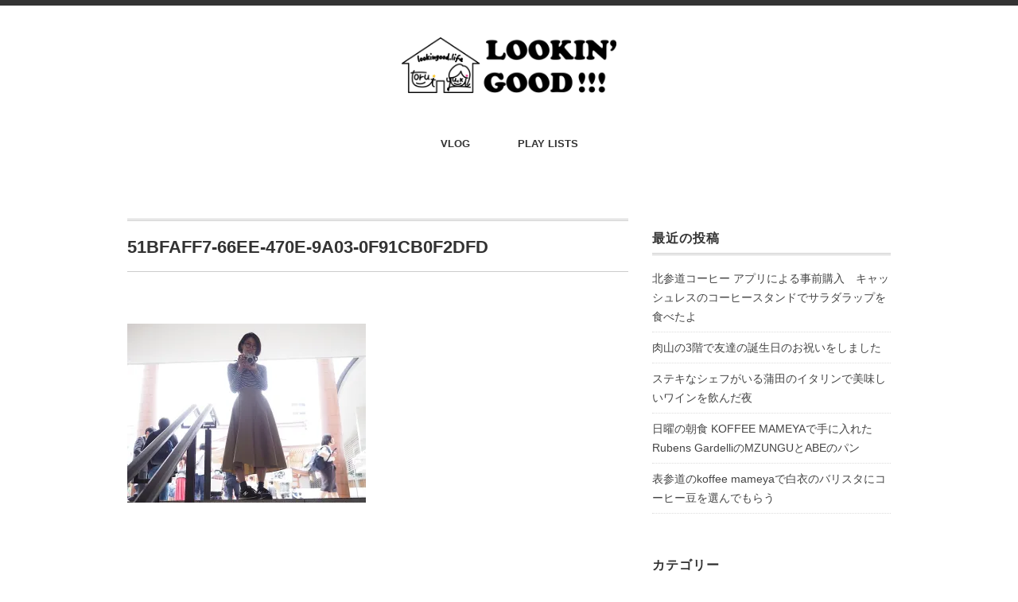

--- FILE ---
content_type: text/html; charset=UTF-8
request_url: https://lookingood.life/51bfaff7-66ee-470e-9a03-0f91cb0f2dfd/
body_size: 10954
content:
<!DOCTYPE html>
<html lang="ja">
<head>
<meta charset="UTF-8" />
<meta name="viewport" content="width=device-width, initial-scale=1.0">
<link rel="stylesheet" href="https://lookingood.life/wp-content/themes/minimaga/responsive.css" type="text/css" media="screen, print" />
<link rel="stylesheet" href="https://lookingood.life/wp-content/themes/minimaga/style.css" type="text/css" media="screen, print" />
<title>51BFAFF7-66EE-470E-9A03-0F91CB0F2DFD &#8211; lookingood.life / ルッキングッドライフ</title>
<meta name='robots' content='max-image-preview:large' />
<!-- Jetpack Site Verification Tags -->
<meta name="google-site-verification" content="EgrmLoF8fxQKfdhI71jiZaVXfj6KuzoDAGuuDm7eYbA" />
<link rel='dns-prefetch' href='//ajax.googleapis.com' />
<link rel='dns-prefetch' href='//secure.gravatar.com' />
<link rel='dns-prefetch' href='//s.w.org' />
<link rel='dns-prefetch' href='//v0.wordpress.com' />
<link rel='dns-prefetch' href='//i0.wp.com' />
<link rel='dns-prefetch' href='//i1.wp.com' />
<link rel='dns-prefetch' href='//i2.wp.com' />
<link rel='dns-prefetch' href='//c0.wp.com' />
<link rel="alternate" type="application/rss+xml" title="lookingood.life / ルッキングッドライフ &raquo; フィード" href="https://lookingood.life/feed/" />
<link rel="alternate" type="application/rss+xml" title="lookingood.life / ルッキングッドライフ &raquo; コメントフィード" href="https://lookingood.life/comments/feed/" />
<link rel='stylesheet' id='wp-block-library-css'  href='https://c0.wp.com/c/5.8.12/wp-includes/css/dist/block-library/style.min.css' type='text/css' media='all' />
<style id='wp-block-library-inline-css' type='text/css'>
.has-text-align-justify{text-align:justify;}
</style>
<link rel='stylesheet' id='mediaelement-css'  href='https://c0.wp.com/c/5.8.12/wp-includes/js/mediaelement/mediaelementplayer-legacy.min.css' type='text/css' media='all' />
<link rel='stylesheet' id='wp-mediaelement-css'  href='https://c0.wp.com/c/5.8.12/wp-includes/js/mediaelement/wp-mediaelement.min.css' type='text/css' media='all' />
<link rel='stylesheet' id='jetpack_css-css'  href='https://c0.wp.com/p/jetpack/10.3.2/css/jetpack.css' type='text/css' media='all' />
<script type='text/javascript' src='//ajax.googleapis.com/ajax/libs/jquery/1.7.1/jquery.min.js?ver=1.7.1' id='jquery-js'></script>
<link rel="https://api.w.org/" href="https://lookingood.life/wp-json/" /><link rel="alternate" type="application/json" href="https://lookingood.life/wp-json/wp/v2/media/1687" /><link rel="alternate" type="application/json+oembed" href="https://lookingood.life/wp-json/oembed/1.0/embed?url=https%3A%2F%2Flookingood.life%2F51bfaff7-66ee-470e-9a03-0f91cb0f2dfd%2F" />
<link rel="alternate" type="text/xml+oembed" href="https://lookingood.life/wp-json/oembed/1.0/embed?url=https%3A%2F%2Flookingood.life%2F51bfaff7-66ee-470e-9a03-0f91cb0f2dfd%2F&#038;format=xml" />
<style type='text/css'>img#wpstats{display:none}</style>
					<style type="text/css">
				/* If html does not have either class, do not show lazy loaded images. */
				html:not( .jetpack-lazy-images-js-enabled ):not( .js ) .jetpack-lazy-image {
					display: none;
				}
			</style>
			<script>
				document.documentElement.classList.add(
					'jetpack-lazy-images-js-enabled'
				);
			</script>
		
<!-- Jetpack Open Graph Tags -->
<meta property="og:type" content="article" />
<meta property="og:title" content="51BFAFF7-66EE-470E-9A03-0F91CB0F2DFD" />
<meta property="og:url" content="https://lookingood.life/51bfaff7-66ee-470e-9a03-0f91cb0f2dfd/" />
<meta property="og:description" content="詳しくは投稿をご覧ください。" />
<meta property="article:published_time" content="2019-06-23T23:51:36+00:00" />
<meta property="article:modified_time" content="2019-06-23T23:51:36+00:00" />
<meta property="og:site_name" content="lookingood.life / ルッキングッドライフ" />
<meta property="og:image" content="https://lookingood.life/wp-content/uploads/2019/06/51BFAFF7-66EE-470E-9A03-0F91CB0F2DFD.jpeg" />
<meta property="og:locale" content="ja_JP" />
<meta name="twitter:text:title" content="51BFAFF7-66EE-470E-9A03-0F91CB0F2DFD" />
<meta name="twitter:image" content="https://i1.wp.com/lookingood.life/wp-content/uploads/2019/06/51BFAFF7-66EE-470E-9A03-0F91CB0F2DFD.jpeg?fit=960%2C720&#038;ssl=1&#038;w=640" />
<meta name="twitter:card" content="summary_large_image" />
<meta name="twitter:description" content="詳しくは投稿をご覧ください。" />

<!-- End Jetpack Open Graph Tags -->
<link rel="icon" href="https://i2.wp.com/lookingood.life/wp-content/uploads/2018/11/cropped-HPアイコンlookintoruK.png?fit=32%2C32&#038;ssl=1" sizes="32x32" />
<link rel="icon" href="https://i2.wp.com/lookingood.life/wp-content/uploads/2018/11/cropped-HPアイコンlookintoruK.png?fit=192%2C192&#038;ssl=1" sizes="192x192" />
<link rel="apple-touch-icon" href="https://i2.wp.com/lookingood.life/wp-content/uploads/2018/11/cropped-HPアイコンlookintoruK.png?fit=180%2C180&#038;ssl=1" />
<meta name="msapplication-TileImage" content="https://i2.wp.com/lookingood.life/wp-content/uploads/2018/11/cropped-HPアイコンlookintoruK.png?fit=270%2C270&#038;ssl=1" />
<style type="text/css" id="wp-custom-css">img {pointer-events: none;}
#good-link {
  display:inline-block;
}

.good-links {
  display:inline-block;
}

.ymap {
height: 0;
overflow: hidden;
padding-bottom: 160%;
position: relative;
}
.ymap iframe {
position: absolute;
left: 0;
top: 0;
height: 100%;
width: 100%;
}</style>	
	<!-- Global site tag (gtag.js) - Google Analytics -->
<script async src="https://www.googletagmanager.com/gtag/js?id=UA-47602544-2"></script>
<script>
  window.dataLayer = window.dataLayer || [];
  function gtag(){dataLayer.push(arguments);}
  gtag('js', new Date());

  gtag('config', 'UA-47602544-2');
</script>
<script async custom-element="amp-auto-ads"
        src="https://cdn.ampproject.org/v0/amp-auto-ads-0.1.js">
</script>
</head>

<body class="attachment attachment-template-default single single-attachment postid-1687 attachmentid-1687 attachment-jpeg">

<!-- スクロールダウンヘッダー -->
<header class="cb-header header1">
<!-- トップナビゲーション -->
<nav id="nav" class="main-navigation" role="navigation">
<div class="menu-topnav-container"><ul id="menu-topnav" class="nav-menu"><li id="menu-item-134" class="menu-item menu-item-type-taxonomy menu-item-object-category menu-item-has-children menu-item-134"><a href="https://lookingood.life/category/vlog/">VLOG</a>
<ul class="sub-menu">
	<li id="menu-item-37" class="menu-item menu-item-type-taxonomy menu-item-object-category menu-item-37"><a href="https://lookingood.life/category/vlog/yamacamp/">YAMA &#038; CAMP</a></li>
	<li id="menu-item-34" class="menu-item menu-item-type-taxonomy menu-item-object-category menu-item-34"><a href="https://lookingood.life/category/vlog/fooddrink/">FOOD &#038; DRINK</a></li>
	<li id="menu-item-36" class="menu-item menu-item-type-taxonomy menu-item-object-category menu-item-36"><a href="https://lookingood.life/category/vlog/tripouting/">TRIP &#038; OUTING</a></li>
	<li id="menu-item-33" class="menu-item menu-item-type-taxonomy menu-item-object-category menu-item-33"><a href="https://lookingood.life/category/vlog/coffee/">COFFEE</a></li>
	<li id="menu-item-35" class="menu-item menu-item-type-taxonomy menu-item-object-category menu-item-35"><a href="https://lookingood.life/category/vlog/day/">THE DAY</a></li>
</ul>
</li>
<li id="menu-item-133" class="menu-item menu-item-type-post_type menu-item-object-page menu-item-133"><a href="https://lookingood.life/playlists/">PLAY LISTS</a></li>
</ul></div></nav>
</header>
<!-- / スクロールダウンヘッダー -->


<div class="topborder"></div>

<!-- ヘッダー -->
<header id="header">

<!-- ヘッダー中身 -->    
<div class="header-inner">

<!-- ロゴ -->
<!-- トップページ以外 -->
<div class="logo">
<a id="good-link"href="https://lookingood.life" title="lookingood.life / ルッキングッドライフ"><img src="https://lookingood.life/wp-content/uploads/2018/11/lookingoodK45_bold2.png"alt="lookingood.life / ルッキングッドライフ" style="height:70px"/></a>
</div>
<!-- / ロゴ -->

</div>    
<!-- / ヘッダー中身 -->    

</header>
<!-- / ヘッダー -->  
<div class="clear"></div>

<!-- トップナビゲーション -->
<nav id="nav" class="main-navigation" role="navigation">
<div class="menu-topnav-container"><ul id="menu-topnav-1" class="nav-menu"><li class="menu-item menu-item-type-taxonomy menu-item-object-category menu-item-has-children menu-item-134"><a href="https://lookingood.life/category/vlog/">VLOG</a>
<ul class="sub-menu">
	<li class="menu-item menu-item-type-taxonomy menu-item-object-category menu-item-37"><a href="https://lookingood.life/category/vlog/yamacamp/">YAMA &#038; CAMP</a></li>
	<li class="menu-item menu-item-type-taxonomy menu-item-object-category menu-item-34"><a href="https://lookingood.life/category/vlog/fooddrink/">FOOD &#038; DRINK</a></li>
	<li class="menu-item menu-item-type-taxonomy menu-item-object-category menu-item-36"><a href="https://lookingood.life/category/vlog/tripouting/">TRIP &#038; OUTING</a></li>
	<li class="menu-item menu-item-type-taxonomy menu-item-object-category menu-item-33"><a href="https://lookingood.life/category/vlog/coffee/">COFFEE</a></li>
	<li class="menu-item menu-item-type-taxonomy menu-item-object-category menu-item-35"><a href="https://lookingood.life/category/vlog/day/">THE DAY</a></li>
</ul>
</li>
<li class="menu-item menu-item-type-post_type menu-item-object-page menu-item-133"><a href="https://lookingood.life/playlists/">PLAY LISTS</a></li>
</ul></div></nav>

<!-- / トップナビゲーション -->
<div class="clear"></div>  
<!-- 全体warapper -->
<div class="wrapper">

<!-- メインwrap -->
<div id="main">

<!-- コンテンツブロック -->
<div class="row">

<!-- 本文エリア -->
<div class="twothird">

<!-- ページタイトル -->
<div class="pagetitle-single"></div>
<!-- / ページタイトル -->

<!-- ポスト -->
<article id="post-1687" class="post-1687 attachment type-attachment status-inherit hentry">

<!-- 投稿ループ -->

<!-- 記事タイトル -->
<h1 class="blog-title entry-title" itemprop="headline">51BFAFF7-66EE-470E-9A03-0F91CB0F2DFD</h1>
<!-- / 記事タイトル -->


<!-- ウィジェットエリア（シングルページタイトル下） -->
<div class="row">
<div class="singlebox">
</div>
</div>
<!-- / ウィジェットエリア（シングルページタイトル下） -->

<!-- 投稿記事本文 -->
<div class="single-contents">
<p class="attachment"><a href='https://i1.wp.com/lookingood.life/wp-content/uploads/2019/06/51BFAFF7-66EE-470E-9A03-0F91CB0F2DFD.jpeg?ssl=1'><img width="300" height="225" src="https://i1.wp.com/lookingood.life/wp-content/uploads/2019/06/51BFAFF7-66EE-470E-9A03-0F91CB0F2DFD.jpeg?fit=300%2C225&amp;ssl=1" class="attachment-medium size-medium jetpack-lazy-image" alt="" loading="lazy" data-attachment-id="1687" data-permalink="https://lookingood.life/51bfaff7-66ee-470e-9a03-0f91cb0f2dfd/" data-orig-file="https://i1.wp.com/lookingood.life/wp-content/uploads/2019/06/51BFAFF7-66EE-470E-9A03-0F91CB0F2DFD.jpeg?fit=960%2C720&amp;ssl=1" data-orig-size="960,720" data-comments-opened="0" data-image-meta="{&quot;aperture&quot;:&quot;0&quot;,&quot;credit&quot;:&quot;&quot;,&quot;camera&quot;:&quot;&quot;,&quot;caption&quot;:&quot;&quot;,&quot;created_timestamp&quot;:&quot;0&quot;,&quot;copyright&quot;:&quot;&quot;,&quot;focal_length&quot;:&quot;0&quot;,&quot;iso&quot;:&quot;0&quot;,&quot;shutter_speed&quot;:&quot;0&quot;,&quot;title&quot;:&quot;&quot;,&quot;orientation&quot;:&quot;1&quot;}" data-image-title="51BFAFF7-66EE-470E-9A03-0F91CB0F2DFD" data-image-description="" data-image-caption="" data-medium-file="https://i1.wp.com/lookingood.life/wp-content/uploads/2019/06/51BFAFF7-66EE-470E-9A03-0F91CB0F2DFD.jpeg?fit=300%2C225&amp;ssl=1" data-large-file="https://i1.wp.com/lookingood.life/wp-content/uploads/2019/06/51BFAFF7-66EE-470E-9A03-0F91CB0F2DFD.jpeg?fit=960%2C720&amp;ssl=1" data-lazy-srcset="https://i1.wp.com/lookingood.life/wp-content/uploads/2019/06/51BFAFF7-66EE-470E-9A03-0F91CB0F2DFD.jpeg?w=960&amp;ssl=1 960w, https://i1.wp.com/lookingood.life/wp-content/uploads/2019/06/51BFAFF7-66EE-470E-9A03-0F91CB0F2DFD.jpeg?resize=150%2C113&amp;ssl=1 150w, https://i1.wp.com/lookingood.life/wp-content/uploads/2019/06/51BFAFF7-66EE-470E-9A03-0F91CB0F2DFD.jpeg?resize=300%2C225&amp;ssl=1 300w, https://i1.wp.com/lookingood.life/wp-content/uploads/2019/06/51BFAFF7-66EE-470E-9A03-0F91CB0F2DFD.jpeg?resize=768%2C576&amp;ssl=1 768w" data-lazy-sizes="(max-width: 300px) 100vw, 300px" data-lazy-src="https://i1.wp.com/lookingood.life/wp-content/uploads/2019/06/51BFAFF7-66EE-470E-9A03-0F91CB0F2DFD.jpeg?fit=300%2C225&amp;ssl=1&amp;is-pending-load=1" srcset="[data-uri]" /></a></p>
</div>
<!-- / 投稿記事本文 -->

<!-- 投稿が無い場合 -->
<!-- 投稿が無い場合 -->

<!-- / 投稿ループ -->



<!-- ウィジェットエリア（シングルページ記事直下） -->
<div class="row">
<div class="singlebox">
<div id="custom_html-4" class="widget_text widget widget_custom_html"><div class="textwidget custom-html-widget"><script async="" src="//pagead2.googlesyndication.com/pagead/js/adsbygoogle.js"></script>
<ins class="adsbygoogle" style="display:block; text-align:center;" data-ad-layout="in-article" data-ad-format="fluid" data-ad-client="ca-pub-2153939532407238" data-ad-slot="6651831235"></ins>
<script>
     (adsbygoogle = window.adsbygoogle || []).push({});
</script></div></div></div>
</div>
<!-- / ウィジェットエリア（シングルページ記事直下） -->



<!-- パンくずリスト -->
<div class="breadcrumb">
<div itemscope itemtype="//data-vocabulary.org/Breadcrumb">
<a href="https://lookingood.life" itemprop="url">
<span itemprop="title">Home</span> </a> &rsaquo;</div>
</div>
<!-- / パンくずリスト -->

<!-- タグ -->
<div class="blog-foot">
<span itemprop="datePublished" class="date updated">2019-06-24</span> by <span class="vcard author"><span itemprop="author" itemscope itemtype="//schema.org/Person" class="fn"><span itemprop="name"><a href="https://lookingood.life/author/chirimaru/">lookin'</a></span></span></span>
<div class="tagcloud widget_tag_cloud"></div>
</div>
<!-- / タグ -->


<!-- ウィジェットエリア（シングルページ記事下（CTA）） -->
<div class="row">
<div class="singlebox">
</div>
</div>
<!-- / ウィジェットエリア（シングルページ記事下（CTA）） -->



<!-- ウィジェットエリア（シングルページ関連記事上） -->
<div class="row">
<div class="singlebox">
</div>
</div>
<!-- / ウィジェットエリア（シングルページ関連記事上） -->


<!-- 関連記事 -->
<div class="similar-head">関連記事</div>
<div class="similar">
<ul>
    <li><table class="similar-text"><tr><th><a id="good-link"href="https://lookingood.life/vlog/fooddrink/734/"><img width="420" height="280" src="https://i2.wp.com/lookingood.life/wp-content/uploads/2018/12/014_crown02.jpg?resize=420%2C280&amp;ssl=1" class="attachment-post-thumbnail size-post-thumbnail wp-post-image jetpack-lazy-image" alt="" loading="lazy" data-attachment-id="286" data-permalink="https://lookingood.life/014_crown02/" data-orig-file="https://i2.wp.com/lookingood.life/wp-content/uploads/2018/12/014_crown02.jpg?fit=2000%2C1125&amp;ssl=1" data-orig-size="2000,1125" data-comments-opened="0" data-image-meta="{&quot;aperture&quot;:&quot;1.8&quot;,&quot;credit&quot;:&quot;&quot;,&quot;camera&quot;:&quot;E-M1&quot;,&quot;caption&quot;:&quot;&quot;,&quot;created_timestamp&quot;:&quot;1499504423&quot;,&quot;copyright&quot;:&quot;&quot;,&quot;focal_length&quot;:&quot;25&quot;,&quot;iso&quot;:&quot;400&quot;,&quot;shutter_speed&quot;:&quot;0.016666666666667&quot;,&quot;title&quot;:&quot;&quot;,&quot;orientation&quot;:&quot;1&quot;}" data-image-title="014_crown02" data-image-description="" data-image-caption="" data-medium-file="https://i2.wp.com/lookingood.life/wp-content/uploads/2018/12/014_crown02.jpg?fit=300%2C169&amp;ssl=1" data-large-file="https://i2.wp.com/lookingood.life/wp-content/uploads/2018/12/014_crown02.jpg?fit=960%2C540&amp;ssl=1" data-lazy-srcset="https://i2.wp.com/lookingood.life/wp-content/uploads/2018/12/014_crown02.jpg?resize=420%2C280&amp;ssl=1 420w, https://i2.wp.com/lookingood.life/wp-content/uploads/2018/12/014_crown02.jpg?zoom=2&amp;resize=420%2C280&amp;ssl=1 840w, https://i2.wp.com/lookingood.life/wp-content/uploads/2018/12/014_crown02.jpg?zoom=3&amp;resize=420%2C280&amp;ssl=1 1260w" data-lazy-sizes="(max-width: 420px) 100vw, 420px" data-lazy-src="https://i2.wp.com/lookingood.life/wp-content/uploads/2018/12/014_crown02.jpg?resize=420%2C280&amp;ssl=1&amp;is-pending-load=1" srcset="[data-uri]" /></a></th>
<td><a href="https://lookingood.life/vlog/fooddrink/734/" title="PALACE HOTELのCROWNでディナー"> PALACE HOTELのCROWNでディナー</a></td></tr></table></li>
<li><table class="similar-text"><tr><th><a id="good-link"href="https://lookingood.life/vlog/yamacamp/805/"><img width="420" height="280" src="https://i0.wp.com/lookingood.life/wp-content/uploads/2018/12/029_mto.jpg?resize=420%2C280&amp;ssl=1" class="attachment-post-thumbnail size-post-thumbnail wp-post-image jetpack-lazy-image" alt="" loading="lazy" data-attachment-id="304" data-permalink="https://lookingood.life/029_mto/" data-orig-file="https://i0.wp.com/lookingood.life/wp-content/uploads/2018/12/029_mto.jpg?fit=2000%2C1125&amp;ssl=1" data-orig-size="2000,1125" data-comments-opened="0" data-image-meta="{&quot;aperture&quot;:&quot;0&quot;,&quot;credit&quot;:&quot;&quot;,&quot;camera&quot;:&quot;&quot;,&quot;caption&quot;:&quot;&quot;,&quot;created_timestamp&quot;:&quot;0&quot;,&quot;copyright&quot;:&quot;&quot;,&quot;focal_length&quot;:&quot;0&quot;,&quot;iso&quot;:&quot;0&quot;,&quot;shutter_speed&quot;:&quot;0&quot;,&quot;title&quot;:&quot;&quot;,&quot;orientation&quot;:&quot;1&quot;}" data-image-title="029_mto" data-image-description="" data-image-caption="" data-medium-file="https://i0.wp.com/lookingood.life/wp-content/uploads/2018/12/029_mto.jpg?fit=300%2C169&amp;ssl=1" data-large-file="https://i0.wp.com/lookingood.life/wp-content/uploads/2018/12/029_mto.jpg?fit=960%2C540&amp;ssl=1" data-lazy-srcset="https://i0.wp.com/lookingood.life/wp-content/uploads/2018/12/029_mto.jpg?resize=420%2C280&amp;ssl=1 420w, https://i0.wp.com/lookingood.life/wp-content/uploads/2018/12/029_mto.jpg?zoom=2&amp;resize=420%2C280&amp;ssl=1 840w, https://i0.wp.com/lookingood.life/wp-content/uploads/2018/12/029_mto.jpg?zoom=3&amp;resize=420%2C280&amp;ssl=1 1260w" data-lazy-sizes="(max-width: 420px) 100vw, 420px" data-lazy-src="https://i0.wp.com/lookingood.life/wp-content/uploads/2018/12/029_mto.jpg?resize=420%2C280&amp;ssl=1&amp;is-pending-load=1" srcset="[data-uri]" /></a></th>
<td><a href="https://lookingood.life/vlog/yamacamp/805/" title="紅葉ライトアップした大山阿夫利神社へ"> 紅葉ライトアップした大山阿夫利神社へ</a></td></tr></table></li>
<li><table class="similar-text"><tr><th><a id="good-link"href="https://lookingood.life/vlog/fooddrink/699/"><img width="420" height="280" src="https://i2.wp.com/lookingood.life/wp-content/uploads/2018/12/011_namaiki02.jpg?resize=420%2C280&amp;ssl=1" class="attachment-post-thumbnail size-post-thumbnail wp-post-image jetpack-lazy-image" alt="" loading="lazy" data-attachment-id="277" data-permalink="https://lookingood.life/olympus-digital-camera-36/" data-orig-file="https://i2.wp.com/lookingood.life/wp-content/uploads/2018/12/011_namaiki02.jpg?fit=2000%2C1125&amp;ssl=1" data-orig-size="2000,1125" data-comments-opened="0" data-image-meta="{&quot;aperture&quot;:&quot;0&quot;,&quot;credit&quot;:&quot;&quot;,&quot;camera&quot;:&quot;E-M1&quot;,&quot;caption&quot;:&quot;OLYMPUS DIGITAL CAMERA&quot;,&quot;created_timestamp&quot;:&quot;1496259463&quot;,&quot;copyright&quot;:&quot;&quot;,&quot;focal_length&quot;:&quot;0&quot;,&quot;iso&quot;:&quot;640&quot;,&quot;shutter_speed&quot;:&quot;0.008&quot;,&quot;title&quot;:&quot;OLYMPUS DIGITAL CAMERA&quot;,&quot;orientation&quot;:&quot;1&quot;}" data-image-title="OLYMPUS DIGITAL CAMERA" data-image-description="" data-image-caption="&lt;p&gt;OLYMPUS DIGITAL CAMERA&lt;/p&gt;
" data-medium-file="https://i2.wp.com/lookingood.life/wp-content/uploads/2018/12/011_namaiki02.jpg?fit=300%2C169&amp;ssl=1" data-large-file="https://i2.wp.com/lookingood.life/wp-content/uploads/2018/12/011_namaiki02.jpg?fit=960%2C540&amp;ssl=1" data-lazy-srcset="https://i2.wp.com/lookingood.life/wp-content/uploads/2018/12/011_namaiki02.jpg?resize=420%2C280&amp;ssl=1 420w, https://i2.wp.com/lookingood.life/wp-content/uploads/2018/12/011_namaiki02.jpg?zoom=2&amp;resize=420%2C280&amp;ssl=1 840w, https://i2.wp.com/lookingood.life/wp-content/uploads/2018/12/011_namaiki02.jpg?zoom=3&amp;resize=420%2C280&amp;ssl=1 1260w" data-lazy-sizes="(max-width: 420px) 100vw, 420px" data-lazy-src="https://i2.wp.com/lookingood.life/wp-content/uploads/2018/12/011_namaiki02.jpg?resize=420%2C280&amp;ssl=1&amp;is-pending-load=1" srcset="[data-uri]" /></a></th>
<td><a href="https://lookingood.life/vlog/fooddrink/699/" title="生意気な生粋で焼肉"> 生意気な生粋で焼肉</a></td></tr></table></li>
<li><table class="similar-text"><tr><th><a id="good-link"href="https://lookingood.life/vlog/yamacamp/684/"><img width="420" height="280" src="https://i0.wp.com/lookingood.life/wp-content/uploads/2018/12/006_picnic02.jpg?resize=420%2C280&amp;ssl=1" class="attachment-post-thumbnail size-post-thumbnail wp-post-image jetpack-lazy-image" alt="" loading="lazy" data-attachment-id="287" data-permalink="https://lookingood.life/olympus-digital-camera-45/" data-orig-file="https://i0.wp.com/lookingood.life/wp-content/uploads/2018/12/006_picnic02.jpg?fit=2000%2C1125&amp;ssl=1" data-orig-size="2000,1125" data-comments-opened="0" data-image-meta="{&quot;aperture&quot;:&quot;0&quot;,&quot;credit&quot;:&quot;&quot;,&quot;camera&quot;:&quot;E-M1&quot;,&quot;caption&quot;:&quot;OLYMPUS DIGITAL CAMERA&quot;,&quot;created_timestamp&quot;:&quot;1493818842&quot;,&quot;copyright&quot;:&quot;&quot;,&quot;focal_length&quot;:&quot;0&quot;,&quot;iso&quot;:&quot;200&quot;,&quot;shutter_speed&quot;:&quot;0.00015625&quot;,&quot;title&quot;:&quot;OLYMPUS DIGITAL CAMERA&quot;,&quot;orientation&quot;:&quot;1&quot;}" data-image-title="OLYMPUS DIGITAL CAMERA" data-image-description="" data-image-caption="&lt;p&gt;OLYMPUS DIGITAL CAMERA&lt;/p&gt;
" data-medium-file="https://i0.wp.com/lookingood.life/wp-content/uploads/2018/12/006_picnic02.jpg?fit=300%2C169&amp;ssl=1" data-large-file="https://i0.wp.com/lookingood.life/wp-content/uploads/2018/12/006_picnic02.jpg?fit=960%2C540&amp;ssl=1" data-lazy-srcset="https://i0.wp.com/lookingood.life/wp-content/uploads/2018/12/006_picnic02.jpg?resize=420%2C280&amp;ssl=1 420w, https://i0.wp.com/lookingood.life/wp-content/uploads/2018/12/006_picnic02.jpg?zoom=2&amp;resize=420%2C280&amp;ssl=1 840w, https://i0.wp.com/lookingood.life/wp-content/uploads/2018/12/006_picnic02.jpg?zoom=3&amp;resize=420%2C280&amp;ssl=1 1260w" data-lazy-sizes="(max-width: 420px) 100vw, 420px" data-lazy-src="https://i0.wp.com/lookingood.life/wp-content/uploads/2018/12/006_picnic02.jpg?resize=420%2C280&amp;ssl=1&amp;is-pending-load=1" srcset="[data-uri]" /></a></th>
<td><a href="https://lookingood.life/vlog/yamacamp/684/" title="北八朔公園へピクニック"> 北八朔公園へピクニック</a></td></tr></table></li>
<li><table class="similar-text"><tr><th><a id="good-link"href="https://lookingood.life/vlog/coffee/1442/"><img width="420" height="280" src="https://i2.wp.com/lookingood.life/wp-content/uploads/2019/05/6D81B80F-CDE7-45B0-8746-C43064B0FD0A.jpeg?resize=420%2C280&amp;ssl=1" class="attachment-post-thumbnail size-post-thumbnail wp-post-image jetpack-lazy-image" alt="" loading="lazy" data-attachment-id="1446" data-permalink="https://lookingood.life/vlog/coffee/1442/attachment/6d81b80f-cde7-45b0-8746-c43064b0fd0a/" data-orig-file="https://i2.wp.com/lookingood.life/wp-content/uploads/2019/05/6D81B80F-CDE7-45B0-8746-C43064B0FD0A.jpeg?fit=2000%2C1125&amp;ssl=1" data-orig-size="2000,1125" data-comments-opened="0" data-image-meta="{&quot;aperture&quot;:&quot;0&quot;,&quot;credit&quot;:&quot;&quot;,&quot;camera&quot;:&quot;&quot;,&quot;caption&quot;:&quot;&quot;,&quot;created_timestamp&quot;:&quot;0&quot;,&quot;copyright&quot;:&quot;&quot;,&quot;focal_length&quot;:&quot;0&quot;,&quot;iso&quot;:&quot;0&quot;,&quot;shutter_speed&quot;:&quot;0&quot;,&quot;title&quot;:&quot;&quot;,&quot;orientation&quot;:&quot;1&quot;}" data-image-title="185_lightupCoffee" data-image-description="" data-image-caption="" data-medium-file="https://i2.wp.com/lookingood.life/wp-content/uploads/2019/05/6D81B80F-CDE7-45B0-8746-C43064B0FD0A.jpeg?fit=300%2C169&amp;ssl=1" data-large-file="https://i2.wp.com/lookingood.life/wp-content/uploads/2019/05/6D81B80F-CDE7-45B0-8746-C43064B0FD0A.jpeg?fit=960%2C540&amp;ssl=1" data-lazy-srcset="https://i2.wp.com/lookingood.life/wp-content/uploads/2019/05/6D81B80F-CDE7-45B0-8746-C43064B0FD0A.jpeg?resize=420%2C280&amp;ssl=1 420w, https://i2.wp.com/lookingood.life/wp-content/uploads/2019/05/6D81B80F-CDE7-45B0-8746-C43064B0FD0A.jpeg?zoom=2&amp;resize=420%2C280&amp;ssl=1 840w, https://i2.wp.com/lookingood.life/wp-content/uploads/2019/05/6D81B80F-CDE7-45B0-8746-C43064B0FD0A.jpeg?zoom=3&amp;resize=420%2C280&amp;ssl=1 1260w" data-lazy-sizes="(max-width: 420px) 100vw, 420px" data-lazy-src="https://i2.wp.com/lookingood.life/wp-content/uploads/2019/05/6D81B80F-CDE7-45B0-8746-C43064B0FD0A.jpeg?resize=420%2C280&amp;ssl=1&amp;is-pending-load=1" srcset="[data-uri]" /></a></th>
<td><a href="https://lookingood.life/vlog/coffee/1442/" title="吉祥寺のLIGHT UP COFFEEで夕暮れの吉祥寺西公園を眺めながらテイスティングセットをいただき"> 吉祥寺のLIGHT UP COFFEEで夕暮れの吉祥寺西公園を眺めながらテイスティングセットをいただき</a></td></tr></table></li>
</ul>
</div>
<!-- / 関連記事 -->


<!-- コメントエリア -->



<!-- / コメントエリア -->

<!-- ページャー -->
<div id="next">
<ul class="block-two">
<li class="next-left"><a href="https://lookingood.life/51bfaff7-66ee-470e-9a03-0f91cb0f2dfd/" rel="prev">51BFAFF7-66EE-470E-9A03-0F91CB0F2DFD</a></li>
<li class="next-right"></li>
</ul>
</div>
<!-- / ページャー -->


<!-- ウィジェットエリア（シングルページ最下部） -->
<div class="row">
<div class="singlebox">
<div id="custom_html-15" class="widget_text widget widget_custom_html"><div class="single-widget-title">MENU</div><div class="textwidget custom-html-widget"><!-- wp:columns -->
<div class="wp-block-columns has-2-columns"><!-- wp:column -->
<div class="wp-block-column"><!-- wp:image {"linkDestination":"custom"} -->
<figure class="wp-block-image"><a class="good-links" href="https://lookingood.life/category/vlog/yamacamp/" rel="noopener noreferrer"><img src="https://i2.wp.com/lookingood.life/wp-content/uploads/2019/06/45A00AA8-26BA-4D3F-9CAE-6489510FAC3E.jpeg?w=960&#038;ssl=1" alt data-recalc-dims="1" data-lazy-src="https://i2.wp.com/lookingood.life/wp-content/uploads/2019/06/45A00AA8-26BA-4D3F-9CAE-6489510FAC3E.jpeg?w=960&amp;is-pending-load=1#038;ssl=1" srcset="[data-uri]" class=" jetpack-lazy-image"><noscript><img src="https://i2.wp.com/lookingood.life/wp-content/uploads/2019/06/45A00AA8-26BA-4D3F-9CAE-6489510FAC3E.jpeg?w=960&#038;ssl=1" alt="" data-recalc-dims="1"/></noscript></a></figure>
<!-- /wp:image -->

<!-- wp:paragraph -->
<p></p>
<!-- /wp:paragraph -->

<!-- wp:image {"linkDestination":"custom"} -->
<figure class="wp-block-image"><a class="good-links" href="https://lookingood.life/category/vlog/fooddrink/" rel="noopener noreferrer"><img src="https://i2.wp.com/lookingood.life/wp-content/uploads/2019/06/F61C08D4-AFEA-4E1F-A308-D094D5B3E9E5.jpeg?w=960&#038;ssl=1" alt data-recalc-dims="1" data-lazy-src="https://i2.wp.com/lookingood.life/wp-content/uploads/2019/06/F61C08D4-AFEA-4E1F-A308-D094D5B3E9E5.jpeg?w=960&amp;is-pending-load=1#038;ssl=1" srcset="[data-uri]" class=" jetpack-lazy-image"><noscript><img src="https://i2.wp.com/lookingood.life/wp-content/uploads/2019/06/F61C08D4-AFEA-4E1F-A308-D094D5B3E9E5.jpeg?w=960&#038;ssl=1" alt="" data-recalc-dims="1"/></noscript></a></figure>
<!-- /wp:image -->

<!-- wp:paragraph -->
<p></p>
<!-- /wp:paragraph -->

<!-- wp:image {"linkDestination":"custom"} -->
<figure class="wp-block-image"><a class="good-links" href="https://lookingood.life/category/vlog/day/"><img src="https://i0.wp.com/lookingood.life/wp-content/uploads/2019/06/F6943193-90CD-4402-BE3F-DFDE2FD2724A.jpeg?w=960&#038;ssl=1" alt data-recalc-dims="1" data-lazy-src="https://i0.wp.com/lookingood.life/wp-content/uploads/2019/06/F6943193-90CD-4402-BE3F-DFDE2FD2724A.jpeg?w=960&amp;is-pending-load=1#038;ssl=1" srcset="[data-uri]" class=" jetpack-lazy-image"><noscript><img src="https://i0.wp.com/lookingood.life/wp-content/uploads/2019/06/F6943193-90CD-4402-BE3F-DFDE2FD2724A.jpeg?w=960&#038;ssl=1" alt="" data-recalc-dims="1"/></noscript></a></figure>
<!-- /wp:image -->

<!-- wp:paragraph -->
<p></p>
<!-- /wp:paragraph --></div>
<!-- /wp:column -->

<!-- wp:column -->
<div class="wp-block-column"><!-- wp:html -->
<figure class="wp-block-image"><a class="good-links" href="https://lookingood.life/category/vlog/tripouting/" rel="noopener noreferrer"><img src="https://i2.wp.com/lookingood.life/wp-content/uploads/2019/06/5179191B-7C76-41F8-8FC0-DE2147C0F2D5.jpeg?w=960&#038;ssl=1" alt data-recalc-dims="1" data-lazy-src="https://i2.wp.com/lookingood.life/wp-content/uploads/2019/06/5179191B-7C76-41F8-8FC0-DE2147C0F2D5.jpeg?w=960&amp;is-pending-load=1#038;ssl=1" srcset="[data-uri]" class=" jetpack-lazy-image"><noscript><img src="https://i2.wp.com/lookingood.life/wp-content/uploads/2019/06/5179191B-7C76-41F8-8FC0-DE2147C0F2D5.jpeg?w=960&#038;ssl=1" alt="" data-recalc-dims="1"></noscript></a></figure>
<!-- /wp:html -->

<!-- wp:paragraph -->
<p></p>
<!-- /wp:paragraph -->

<!-- wp:image {"linkDestination":"custom"} -->
<figure class="wp-block-image"><a class="good-links" href="https://lookingood.life/category/vlog/coffee/" rel="noopener noreferrer"><img src="https://i1.wp.com/lookingood.life/wp-content/uploads/2019/06/24134626-007C-4C2A-9EB0-1F4444EA1BDA.jpeg?w=960&#038;ssl=1" alt data-recalc-dims="1" data-lazy-src="https://i1.wp.com/lookingood.life/wp-content/uploads/2019/06/24134626-007C-4C2A-9EB0-1F4444EA1BDA.jpeg?w=960&amp;is-pending-load=1#038;ssl=1" srcset="[data-uri]" class=" jetpack-lazy-image"><noscript><img src="https://i1.wp.com/lookingood.life/wp-content/uploads/2019/06/24134626-007C-4C2A-9EB0-1F4444EA1BDA.jpeg?w=960&#038;ssl=1" alt="" data-recalc-dims="1"/></noscript></a></figure>
<!-- /wp:image -->

<!-- wp:paragraph -->
<p></p>
<!-- /wp:paragraph --></div>
<!-- /wp:column --></div>
<!-- /wp:columns -->

<!-- wp:paragraph -->
<p></p>
<!-- /wp:paragraph --></div></div></div>
</div>
<!-- / ウィジェットエリア（シングルページ最下部） -->

</article>
<!-- / ポスト -->

</div>
<!-- / 本文エリア -->


<!-- サイドエリア -->
<div class="third">

<!-- サイドバー -->
<div class="sidebar">

<!-- ウィジェットエリア（サイドバー上部） -->
<div class="sidebox">

		<div id="recent-posts-2" class="widget widget_recent_entries">
		<div class="widget-title">最近の投稿</div>
		<ul>
											<li>
					<a href="https://lookingood.life/vlog/coffee/2474/">北参道コーヒー アプリによる事前購入　キャッシュレスのコーヒースタンドでサラダラップを食べたよ</a>
									</li>
											<li>
					<a href="https://lookingood.life/vlog/fooddrink/2472/">肉山の3階で友達の誕生日のお祝いをしました</a>
									</li>
											<li>
					<a href="https://lookingood.life/vlog/fooddrink/2470/">ステキなシェフがいる蒲田のイタリンで美味しいワインを飲んだ夜</a>
									</li>
											<li>
					<a href="https://lookingood.life/vlog/day/2468/">日曜の朝食 KOFFEE MAMEYAで手に入れたRubens GardelliのMZUNGUとABEのパン</a>
									</li>
											<li>
					<a href="https://lookingood.life/vlog/coffee/2466/">表参道のkoffee mameyaで白衣のバリスタにコーヒー豆を選んでもらう</a>
									</li>
					</ul>

		</div><div id="categories-2" class="widget widget_categories"><div class="widget-title">カテゴリー</div>
			<ul>
					<li class="cat-item cat-item-11"><a href="https://lookingood.life/category/vlog/">VLOG</a> (267)
<ul class='children'>
	<li class="cat-item cat-item-10"><a href="https://lookingood.life/category/vlog/coffee/">COFFEE</a> (69)
</li>
	<li class="cat-item cat-item-9"><a href="https://lookingood.life/category/vlog/fooddrink/">FOOD &amp; DRINK</a> (74)
</li>
	<li class="cat-item cat-item-8"><a href="https://lookingood.life/category/vlog/day/">THE DAY</a> (38)
</li>
	<li class="cat-item cat-item-7"><a href="https://lookingood.life/category/vlog/tripouting/">TRIP &amp; OUTING</a> (29)
</li>
	<li class="cat-item cat-item-5"><a href="https://lookingood.life/category/vlog/yamacamp/">YAMA &amp; CAMP</a> (57)
</li>
</ul>
</li>
			</ul>

			</div><div id="archives-2" class="widget widget_archive"><div class="widget-title">アーカイブ</div>
			<ul>
					<li><a href='https://lookingood.life/date/2020/02/'>2020年2月</a></li>
	<li><a href='https://lookingood.life/date/2020/01/'>2020年1月</a></li>
	<li><a href='https://lookingood.life/date/2019/12/'>2019年12月</a></li>
	<li><a href='https://lookingood.life/date/2019/08/'>2019年8月</a></li>
	<li><a href='https://lookingood.life/date/2019/07/'>2019年7月</a></li>
	<li><a href='https://lookingood.life/date/2019/06/'>2019年6月</a></li>
	<li><a href='https://lookingood.life/date/2019/05/'>2019年5月</a></li>
	<li><a href='https://lookingood.life/date/2019/04/'>2019年4月</a></li>
	<li><a href='https://lookingood.life/date/2019/03/'>2019年3月</a></li>
	<li><a href='https://lookingood.life/date/2019/02/'>2019年2月</a></li>
	<li><a href='https://lookingood.life/date/2019/01/'>2019年1月</a></li>
	<li><a href='https://lookingood.life/date/2018/12/'>2018年12月</a></li>
	<li><a href='https://lookingood.life/date/2018/11/'>2018年11月</a></li>
	<li><a href='https://lookingood.life/date/2018/10/'>2018年10月</a></li>
	<li><a href='https://lookingood.life/date/2018/09/'>2018年9月</a></li>
	<li><a href='https://lookingood.life/date/2018/01/'>2018年1月</a></li>
	<li><a href='https://lookingood.life/date/2017/12/'>2017年12月</a></li>
	<li><a href='https://lookingood.life/date/2017/11/'>2017年11月</a></li>
	<li><a href='https://lookingood.life/date/2017/10/'>2017年10月</a></li>
	<li><a href='https://lookingood.life/date/2017/09/'>2017年9月</a></li>
	<li><a href='https://lookingood.life/date/2017/07/'>2017年7月</a></li>
	<li><a href='https://lookingood.life/date/2017/06/'>2017年6月</a></li>
	<li><a href='https://lookingood.life/date/2017/05/'>2017年5月</a></li>
	<li><a href='https://lookingood.life/date/2017/02/'>2017年2月</a></li>
	<li><a href='https://lookingood.life/date/2017/01/'>2017年1月</a></li>
			</ul>

			</div></div>
<!-- /ウィジェットエリア（サイドバー上部） -->

<!-- 新着記事 -->
<div class="sidebox-new">
<div class="widget-title">新着記事</div>
<ul>
<li><table class="similar-side"><tr><th><a id="good-link"href="https://lookingood.life/vlog/coffee/2474/"><img width="420" height="280" src="https://i2.wp.com/lookingood.life/wp-content/uploads/2019/10/EB44E665-43C7-412B-9765-2351155F8120.jpeg?resize=420%2C280&amp;ssl=1" class="attachment-post-thumbnail size-post-thumbnail wp-post-image jetpack-lazy-image" alt="" loading="lazy" data-attachment-id="2205" data-permalink="https://lookingood.life/eb44e665-43c7-412b-9765-2351155f8120/" data-orig-file="https://i2.wp.com/lookingood.life/wp-content/uploads/2019/10/EB44E665-43C7-412B-9765-2351155F8120.jpeg?fit=2048%2C1152&amp;ssl=1" data-orig-size="2048,1152" data-comments-opened="0" data-image-meta="{&quot;aperture&quot;:&quot;0&quot;,&quot;credit&quot;:&quot;&quot;,&quot;camera&quot;:&quot;&quot;,&quot;caption&quot;:&quot;&quot;,&quot;created_timestamp&quot;:&quot;0&quot;,&quot;copyright&quot;:&quot;&quot;,&quot;focal_length&quot;:&quot;0&quot;,&quot;iso&quot;:&quot;0&quot;,&quot;shutter_speed&quot;:&quot;0&quot;,&quot;title&quot;:&quot;&quot;,&quot;orientation&quot;:&quot;0&quot;}" data-image-title="244_kitasandocoffee" data-image-description="" data-image-caption="" data-medium-file="https://i2.wp.com/lookingood.life/wp-content/uploads/2019/10/EB44E665-43C7-412B-9765-2351155F8120.jpeg?fit=300%2C169&amp;ssl=1" data-large-file="https://i2.wp.com/lookingood.life/wp-content/uploads/2019/10/EB44E665-43C7-412B-9765-2351155F8120.jpeg?fit=960%2C540&amp;ssl=1" data-lazy-srcset="https://i2.wp.com/lookingood.life/wp-content/uploads/2019/10/EB44E665-43C7-412B-9765-2351155F8120.jpeg?resize=420%2C280&amp;ssl=1 420w, https://i2.wp.com/lookingood.life/wp-content/uploads/2019/10/EB44E665-43C7-412B-9765-2351155F8120.jpeg?zoom=2&amp;resize=420%2C280&amp;ssl=1 840w, https://i2.wp.com/lookingood.life/wp-content/uploads/2019/10/EB44E665-43C7-412B-9765-2351155F8120.jpeg?zoom=3&amp;resize=420%2C280&amp;ssl=1 1260w" data-lazy-sizes="(max-width: 420px) 100vw, 420px" data-lazy-src="https://i2.wp.com/lookingood.life/wp-content/uploads/2019/10/EB44E665-43C7-412B-9765-2351155F8120.jpeg?resize=420%2C280&amp;ssl=1&amp;is-pending-load=1" srcset="[data-uri]" /></a></th>
<td><a href="https://lookingood.life/vlog/coffee/2474/" title="北参道コーヒー アプリによる事前購入　キャッシュレスのコーヒースタンドでサラダラップを食べたよ"> 北参道コーヒー アプリによる事前購入　キャッシュレスのコーヒースタンドでサラダラップを食べたよ</a></td></tr></table></li>
<li><table class="similar-side"><tr><th><a id="good-link"href="https://lookingood.life/vlog/fooddrink/2472/"><img width="420" height="280" src="https://i2.wp.com/lookingood.life/wp-content/uploads/2019/10/FC83084D-EBEC-482D-BA2E-73BB736F0BBC.jpeg?resize=420%2C280&amp;ssl=1" class="attachment-post-thumbnail size-post-thumbnail wp-post-image jetpack-lazy-image" alt="" loading="lazy" data-attachment-id="2204" data-permalink="https://lookingood.life/fc83084d-ebec-482d-ba2e-73bb736f0bbc/" data-orig-file="https://i2.wp.com/lookingood.life/wp-content/uploads/2019/10/FC83084D-EBEC-482D-BA2E-73BB736F0BBC.jpeg?fit=2048%2C1152&amp;ssl=1" data-orig-size="2048,1152" data-comments-opened="0" data-image-meta="{&quot;aperture&quot;:&quot;0&quot;,&quot;credit&quot;:&quot;&quot;,&quot;camera&quot;:&quot;&quot;,&quot;caption&quot;:&quot;&quot;,&quot;created_timestamp&quot;:&quot;0&quot;,&quot;copyright&quot;:&quot;&quot;,&quot;focal_length&quot;:&quot;0&quot;,&quot;iso&quot;:&quot;0&quot;,&quot;shutter_speed&quot;:&quot;0&quot;,&quot;title&quot;:&quot;&quot;,&quot;orientation&quot;:&quot;0&quot;}" data-image-title="243_mtniku" data-image-description="" data-image-caption="" data-medium-file="https://i2.wp.com/lookingood.life/wp-content/uploads/2019/10/FC83084D-EBEC-482D-BA2E-73BB736F0BBC.jpeg?fit=300%2C169&amp;ssl=1" data-large-file="https://i2.wp.com/lookingood.life/wp-content/uploads/2019/10/FC83084D-EBEC-482D-BA2E-73BB736F0BBC.jpeg?fit=960%2C540&amp;ssl=1" data-lazy-srcset="https://i2.wp.com/lookingood.life/wp-content/uploads/2019/10/FC83084D-EBEC-482D-BA2E-73BB736F0BBC.jpeg?resize=420%2C280&amp;ssl=1 420w, https://i2.wp.com/lookingood.life/wp-content/uploads/2019/10/FC83084D-EBEC-482D-BA2E-73BB736F0BBC.jpeg?zoom=2&amp;resize=420%2C280&amp;ssl=1 840w, https://i2.wp.com/lookingood.life/wp-content/uploads/2019/10/FC83084D-EBEC-482D-BA2E-73BB736F0BBC.jpeg?zoom=3&amp;resize=420%2C280&amp;ssl=1 1260w" data-lazy-sizes="(max-width: 420px) 100vw, 420px" data-lazy-src="https://i2.wp.com/lookingood.life/wp-content/uploads/2019/10/FC83084D-EBEC-482D-BA2E-73BB736F0BBC.jpeg?resize=420%2C280&amp;ssl=1&amp;is-pending-load=1" srcset="[data-uri]" /></a></th>
<td><a href="https://lookingood.life/vlog/fooddrink/2472/" title="肉山の3階で友達の誕生日のお祝いをしました"> 肉山の3階で友達の誕生日のお祝いをしました</a></td></tr></table></li>
<li><table class="similar-side"><tr><th><a id="good-link"href="https://lookingood.life/vlog/fooddrink/2470/"><img width="420" height="280" src="https://i0.wp.com/lookingood.life/wp-content/uploads/2019/10/C6427FF9-3DF8-487C-8A5B-BD93940AD41D.jpeg?resize=420%2C280&amp;ssl=1" class="attachment-post-thumbnail size-post-thumbnail wp-post-image jetpack-lazy-image" alt="" loading="lazy" data-attachment-id="2203" data-permalink="https://lookingood.life/c6427ff9-3df8-487c-8a5b-bd93940ad41d/" data-orig-file="https://i0.wp.com/lookingood.life/wp-content/uploads/2019/10/C6427FF9-3DF8-487C-8A5B-BD93940AD41D.jpeg?fit=2048%2C1152&amp;ssl=1" data-orig-size="2048,1152" data-comments-opened="0" data-image-meta="{&quot;aperture&quot;:&quot;0&quot;,&quot;credit&quot;:&quot;&quot;,&quot;camera&quot;:&quot;&quot;,&quot;caption&quot;:&quot;&quot;,&quot;created_timestamp&quot;:&quot;0&quot;,&quot;copyright&quot;:&quot;&quot;,&quot;focal_length&quot;:&quot;0&quot;,&quot;iso&quot;:&quot;0&quot;,&quot;shutter_speed&quot;:&quot;0&quot;,&quot;title&quot;:&quot;&quot;,&quot;orientation&quot;:&quot;0&quot;}" data-image-title="242_winenight" data-image-description="" data-image-caption="" data-medium-file="https://i0.wp.com/lookingood.life/wp-content/uploads/2019/10/C6427FF9-3DF8-487C-8A5B-BD93940AD41D.jpeg?fit=300%2C169&amp;ssl=1" data-large-file="https://i0.wp.com/lookingood.life/wp-content/uploads/2019/10/C6427FF9-3DF8-487C-8A5B-BD93940AD41D.jpeg?fit=960%2C540&amp;ssl=1" data-lazy-srcset="https://i0.wp.com/lookingood.life/wp-content/uploads/2019/10/C6427FF9-3DF8-487C-8A5B-BD93940AD41D.jpeg?resize=420%2C280&amp;ssl=1 420w, https://i0.wp.com/lookingood.life/wp-content/uploads/2019/10/C6427FF9-3DF8-487C-8A5B-BD93940AD41D.jpeg?zoom=2&amp;resize=420%2C280&amp;ssl=1 840w, https://i0.wp.com/lookingood.life/wp-content/uploads/2019/10/C6427FF9-3DF8-487C-8A5B-BD93940AD41D.jpeg?zoom=3&amp;resize=420%2C280&amp;ssl=1 1260w" data-lazy-sizes="(max-width: 420px) 100vw, 420px" data-lazy-src="https://i0.wp.com/lookingood.life/wp-content/uploads/2019/10/C6427FF9-3DF8-487C-8A5B-BD93940AD41D.jpeg?resize=420%2C280&amp;ssl=1&amp;is-pending-load=1" srcset="[data-uri]" /></a></th>
<td><a href="https://lookingood.life/vlog/fooddrink/2470/" title="ステキなシェフがいる蒲田のイタリンで美味しいワインを飲んだ夜"> ステキなシェフがいる蒲田のイタリンで美味しいワインを飲んだ夜</a></td></tr></table></li>
<li><table class="similar-side"><tr><th><a id="good-link"href="https://lookingood.life/vlog/day/2468/"><img width="420" height="280" src="https://i1.wp.com/lookingood.life/wp-content/uploads/2019/10/DAF95AF2-FD44-4D19-B32B-BB8BD0E14884.jpeg?resize=420%2C280&amp;ssl=1" class="attachment-post-thumbnail size-post-thumbnail wp-post-image jetpack-lazy-image" alt="" loading="lazy" data-attachment-id="2207" data-permalink="https://lookingood.life/daf95af2-fd44-4d19-b32b-bb8bd0e14884/" data-orig-file="https://i1.wp.com/lookingood.life/wp-content/uploads/2019/10/DAF95AF2-FD44-4D19-B32B-BB8BD0E14884.jpeg?fit=2048%2C1152&amp;ssl=1" data-orig-size="2048,1152" data-comments-opened="0" data-image-meta="{&quot;aperture&quot;:&quot;0&quot;,&quot;credit&quot;:&quot;&quot;,&quot;camera&quot;:&quot;&quot;,&quot;caption&quot;:&quot;&quot;,&quot;created_timestamp&quot;:&quot;0&quot;,&quot;copyright&quot;:&quot;&quot;,&quot;focal_length&quot;:&quot;0&quot;,&quot;iso&quot;:&quot;0&quot;,&quot;shutter_speed&quot;:&quot;0&quot;,&quot;title&quot;:&quot;&quot;,&quot;orientation&quot;:&quot;0&quot;}" data-image-title="241_Sundaymorning" data-image-description="" data-image-caption="" data-medium-file="https://i1.wp.com/lookingood.life/wp-content/uploads/2019/10/DAF95AF2-FD44-4D19-B32B-BB8BD0E14884.jpeg?fit=300%2C169&amp;ssl=1" data-large-file="https://i1.wp.com/lookingood.life/wp-content/uploads/2019/10/DAF95AF2-FD44-4D19-B32B-BB8BD0E14884.jpeg?fit=960%2C540&amp;ssl=1" data-lazy-srcset="https://i1.wp.com/lookingood.life/wp-content/uploads/2019/10/DAF95AF2-FD44-4D19-B32B-BB8BD0E14884.jpeg?resize=420%2C280&amp;ssl=1 420w, https://i1.wp.com/lookingood.life/wp-content/uploads/2019/10/DAF95AF2-FD44-4D19-B32B-BB8BD0E14884.jpeg?zoom=2&amp;resize=420%2C280&amp;ssl=1 840w, https://i1.wp.com/lookingood.life/wp-content/uploads/2019/10/DAF95AF2-FD44-4D19-B32B-BB8BD0E14884.jpeg?zoom=3&amp;resize=420%2C280&amp;ssl=1 1260w" data-lazy-sizes="(max-width: 420px) 100vw, 420px" data-lazy-src="https://i1.wp.com/lookingood.life/wp-content/uploads/2019/10/DAF95AF2-FD44-4D19-B32B-BB8BD0E14884.jpeg?resize=420%2C280&amp;ssl=1&amp;is-pending-load=1" srcset="[data-uri]" /></a></th>
<td><a href="https://lookingood.life/vlog/day/2468/" title="日曜の朝食 KOFFEE MAMEYAで手に入れたRubens GardelliのMZUNGUとABEのパン"> 日曜の朝食 KOFFEE MAMEYAで手に入れたRubens GardelliのMZUNGUとABEのパン</a></td></tr></table></li>
<li><table class="similar-side"><tr><th><a id="good-link"href="https://lookingood.life/vlog/coffee/2466/"><img width="420" height="280" src="https://i2.wp.com/lookingood.life/wp-content/uploads/2019/10/EBEA95AE-4DC5-4DB8-BD69-B0070A21C850.jpeg?resize=420%2C280&amp;ssl=1" class="attachment-post-thumbnail size-post-thumbnail wp-post-image jetpack-lazy-image" alt="" loading="lazy" data-attachment-id="2201" data-permalink="https://lookingood.life/ebea95ae-4dc5-4db8-bd69-b0070a21c850/" data-orig-file="https://i2.wp.com/lookingood.life/wp-content/uploads/2019/10/EBEA95AE-4DC5-4DB8-BD69-B0070A21C850.jpeg?fit=2048%2C1152&amp;ssl=1" data-orig-size="2048,1152" data-comments-opened="0" data-image-meta="{&quot;aperture&quot;:&quot;0&quot;,&quot;credit&quot;:&quot;&quot;,&quot;camera&quot;:&quot;&quot;,&quot;caption&quot;:&quot;&quot;,&quot;created_timestamp&quot;:&quot;0&quot;,&quot;copyright&quot;:&quot;&quot;,&quot;focal_length&quot;:&quot;0&quot;,&quot;iso&quot;:&quot;0&quot;,&quot;shutter_speed&quot;:&quot;0&quot;,&quot;title&quot;:&quot;&quot;,&quot;orientation&quot;:&quot;0&quot;}" data-image-title="240_koffeemameya" data-image-description="" data-image-caption="" data-medium-file="https://i2.wp.com/lookingood.life/wp-content/uploads/2019/10/EBEA95AE-4DC5-4DB8-BD69-B0070A21C850.jpeg?fit=300%2C169&amp;ssl=1" data-large-file="https://i2.wp.com/lookingood.life/wp-content/uploads/2019/10/EBEA95AE-4DC5-4DB8-BD69-B0070A21C850.jpeg?fit=960%2C540&amp;ssl=1" data-lazy-srcset="https://i2.wp.com/lookingood.life/wp-content/uploads/2019/10/EBEA95AE-4DC5-4DB8-BD69-B0070A21C850.jpeg?resize=420%2C280&amp;ssl=1 420w, https://i2.wp.com/lookingood.life/wp-content/uploads/2019/10/EBEA95AE-4DC5-4DB8-BD69-B0070A21C850.jpeg?zoom=2&amp;resize=420%2C280&amp;ssl=1 840w, https://i2.wp.com/lookingood.life/wp-content/uploads/2019/10/EBEA95AE-4DC5-4DB8-BD69-B0070A21C850.jpeg?zoom=3&amp;resize=420%2C280&amp;ssl=1 1260w" data-lazy-sizes="(max-width: 420px) 100vw, 420px" data-lazy-src="https://i2.wp.com/lookingood.life/wp-content/uploads/2019/10/EBEA95AE-4DC5-4DB8-BD69-B0070A21C850.jpeg?resize=420%2C280&amp;ssl=1&amp;is-pending-load=1" srcset="[data-uri]" /></a></th>
<td><a href="https://lookingood.life/vlog/coffee/2466/" title="表参道のkoffee mameyaで白衣のバリスタにコーヒー豆を選んでもらう"> 表参道のkoffee mameyaで白衣のバリスタにコーヒー豆を選んでもらう</a></td></tr></table></li>
</ul>
</div>
<!-- / 新着記事 -->

<!-- ウィジェットエリア（サイドバー下部） -->
<div class="sidebox">
</div>
<!-- /ウィジェットエリア（サイドバー下部） -->


</div>
<!-- /  サイドバー  -->
</div>
<!-- / サイドエリア -->


</div>
<!-- / コンテンツブロック -->


</div>
<!-- / メインwrap -->

</div>
<!-- / 全体wrapper -->

<!-- フッターエリア -->
<footer id="footer">

<!-- フッターコンテンツ -->
<div class="footer-inner">

<!-- ウィジェットエリア（フッター３列枠） -->
<div class="row">
<article class="third">
<div class="footerbox">
<div id="custom_html-7" class="widget_text widget widget_custom_html"><div class="textwidget custom-html-widget"><h1>lookin'good.life</h1>
キャンプ, 登山, コーヒー, ゴハン, 街歩き<br>
いいねっ！と思う日々のこと.<br>
夫婦で撮る60秒のショートVlog.<br>
年間100本のVlogを撮ってます.
<h2><img scale="0" class="wp-image-1143 jetpack-lazy-image" style="width: 30px;" src="https://i0.wp.com/lookingood.life/wp-content/uploads/2019/03/lookintoruK.png?w=960&#038;ssl=1" alt data-recalc-dims="1" data-lazy-src="https://i0.wp.com/lookingood.life/wp-content/uploads/2019/03/lookintoruK.png?w=960&amp;is-pending-load=1#038;ssl=1" srcset="[data-uri]"><noscript><img scale="0" class="wp-image-1143" style="width: 30px;" src="https://i0.wp.com/lookingood.life/wp-content/uploads/2019/03/lookintoruK.png?w=960&#038;ssl=1" alt="" data-recalc-dims="1"></noscript> 
	toru T lookin'good</h2>
<p>夫<br>撮影・編集担当.</p>　

<h2><img scale="0" class="wp-image-1144 jetpack-lazy-image" style="width: 30px;" src="https://i1.wp.com/lookingood.life/wp-content/uploads/2019/03/lookinyukiK.png?w=960&#038;ssl=1" alt data-recalc-dims="1" data-lazy-src="https://i1.wp.com/lookingood.life/wp-content/uploads/2019/03/lookinyukiK.png?w=960&amp;is-pending-load=1#038;ssl=1" srcset="[data-uri]"><noscript><img scale="0" class="wp-image-1144" style="width: 30px;" src="https://i1.wp.com/lookingood.life/wp-content/uploads/2019/03/lookinyukiK.png?w=960&#038;ssl=1" alt="" data-recalc-dims="1"></noscript> 
	yuki lookin'good</h2>
<p>妻<br>撮影・出演担当.</p>
</div></div></div>
</article>
<article class="third">
<div class="footerbox">
<div id="tag_cloud-2" class="widget widget_tag_cloud"><div class="footer-widget-title">タグ</div><div class="tagcloud"><a href="https://lookingood.life/tag/3%e4%ba%ba%e7%99%bb%e5%b1%b1/" class="tag-cloud-link tag-link-100 tag-link-position-1" style="font-size: 8pt;" aria-label="3人登山 (2個の項目)">3人登山</a>
<a href="https://lookingood.life/tag/neighborhood-and-coffee/" class="tag-cloud-link tag-link-76 tag-link-position-2" style="font-size: 8pt;" aria-label="neighborhood and coffee (2個の項目)">neighborhood and coffee</a>
<a href="https://lookingood.life/tag/nozy-coffee/" class="tag-cloud-link tag-link-18 tag-link-position-3" style="font-size: 8pt;" aria-label="NOZY COFFEE (2個の項目)">NOZY COFFEE</a>
<a href="https://lookingood.life/tag/pic%e5%86%99%e7%9c%9f%e9%83%a8/" class="tag-cloud-link tag-link-105 tag-link-position-4" style="font-size: 15.311111111111pt;" aria-label="PIC写真部 (8個の項目)">PIC写真部</a>
<a href="https://lookingood.life/tag/%e3%81%b2%e3%81%a8%e3%82%8a%e7%99%bb%e5%b1%b1/" class="tag-cloud-link tag-link-32 tag-link-position-5" style="font-size: 18.422222222222pt;" aria-label="ひとり登山 (13個の項目)">ひとり登山</a>
<a href="https://lookingood.life/tag/%e3%81%b5%e3%81%9f%e3%82%8a%e7%99%bb%e5%b1%b1/" class="tag-cloud-link tag-link-97 tag-link-position-6" style="font-size: 8pt;" aria-label="ふたり登山 (2個の項目)">ふたり登山</a>
<a href="https://lookingood.life/tag/%e3%82%aa%e3%83%8b%e3%83%9e%e3%82%ac/" class="tag-cloud-link tag-link-106 tag-link-position-7" style="font-size: 15.311111111111pt;" aria-label="オニマガ (8個の項目)">オニマガ</a>
<a href="https://lookingood.life/tag/%e3%82%ab%e3%83%95%e3%82%a7%e3%83%a9%e3%83%86/" class="tag-cloud-link tag-link-23 tag-link-position-8" style="font-size: 16.711111111111pt;" aria-label="カフェラテ (10個の項目)">カフェラテ</a>
<a href="https://lookingood.life/tag/%e3%82%ad%e3%83%a3%e3%83%b3%e3%83%97/" class="tag-cloud-link tag-link-36 tag-link-position-9" style="font-size: 16.088888888889pt;" aria-label="キャンプ (9個の項目)">キャンプ</a>
<a href="https://lookingood.life/tag/%e3%82%af%e3%83%aa%e3%82%b9%e3%83%9e%e3%82%b9/" class="tag-cloud-link tag-link-69 tag-link-position-10" style="font-size: 8pt;" aria-label="クリスマス (2個の項目)">クリスマス</a>
<a href="https://lookingood.life/tag/%e3%82%b3%e3%83%bc%e3%83%92%e3%83%bc/" class="tag-cloud-link tag-link-13 tag-link-position-11" style="font-size: 21.688888888889pt;" aria-label="コーヒー (22個の項目)">コーヒー</a>
<a href="https://lookingood.life/tag/%e3%82%b3%e3%83%bc%e3%83%92%e3%83%bc%ef%bc%8c-%e3%83%8f%e3%83%b3%e3%83%89%e3%83%89%e3%83%aa%e3%83%83%e3%83%97/" class="tag-cloud-link tag-link-21 tag-link-position-12" style="font-size: 15.311111111111pt;" aria-label="コーヒー， ハンドドリップ (8個の項目)">コーヒー， ハンドドリップ</a>
<a href="https://lookingood.life/tag/%e3%82%b3%e3%83%bc%e3%83%92%e3%83%bc%ef%bc%8c%e3%83%8f%e3%83%b3%e3%83%89%e3%83%89%e3%83%aa%e3%83%83%e3%83%97/" class="tag-cloud-link tag-link-17 tag-link-position-13" style="font-size: 9.8666666666667pt;" aria-label="コーヒー，ハンドドリップ (3個の項目)">コーヒー，ハンドドリップ</a>
<a href="https://lookingood.life/tag/%e3%83%87%e3%82%bb%e3%83%bc%e3%83%ab%e3%83%bb%e3%83%ab%e3%83%bb%e3%82%b3%e3%83%b3%e3%83%88%e3%83%af%e3%83%bc%e3%83%ab/" class="tag-cloud-link tag-link-82 tag-link-position-14" style="font-size: 9.8666666666667pt;" aria-label="デセール・ル・コントワール (3個の項目)">デセール・ル・コントワール</a>
<a href="https://lookingood.life/tag/%e3%83%8f%e3%83%b3%e3%83%89%e3%83%89%e3%83%aa%e3%83%83%e3%83%97/" class="tag-cloud-link tag-link-22 tag-link-position-15" style="font-size: 17.8pt;" aria-label="ハンドドリップ (12個の項目)">ハンドドリップ</a>
<a href="https://lookingood.life/tag/%e3%83%92%e3%83%ad%e3%83%9f%e3%83%a4/" class="tag-cloud-link tag-link-108 tag-link-position-16" style="font-size: 9.8666666666667pt;" aria-label="ヒロミヤ (3個の項目)">ヒロミヤ</a>
<a href="https://lookingood.life/tag/%e3%83%93%e3%82%b9%e3%83%88%e3%83%ad/" class="tag-cloud-link tag-link-81 tag-link-position-17" style="font-size: 8pt;" aria-label="ビストロ (2個の項目)">ビストロ</a>
<a href="https://lookingood.life/tag/%e3%83%94%e3%82%af%e3%83%8b%e3%83%83%e3%82%af/" class="tag-cloud-link tag-link-62 tag-link-position-18" style="font-size: 11.422222222222pt;" aria-label="ピクニック (4個の項目)">ピクニック</a>
<a href="https://lookingood.life/tag/%e3%83%96%e3%83%ab%e3%83%bc%e3%83%89%e3%82%a2%e3%82%b3%e3%83%bc%e3%83%92%e3%83%bc/" class="tag-cloud-link tag-link-53 tag-link-position-19" style="font-size: 13.755555555556pt;" aria-label="ブルードアコーヒー (6個の項目)">ブルードアコーヒー</a>
<a href="https://lookingood.life/tag/%e3%83%ac%e3%83%aa%e3%83%93%e3%83%bc/" class="tag-cloud-link tag-link-16 tag-link-position-20" style="font-size: 8pt;" aria-label="レリビー (2個の項目)">レリビー</a>
<a href="https://lookingood.life/tag/%e3%83%af%e3%82%a4%e3%83%b3/" class="tag-cloud-link tag-link-80 tag-link-position-21" style="font-size: 8pt;" aria-label="ワイン (2個の項目)">ワイン</a>
<a href="https://lookingood.life/tag/%e4%b8%80%e3%81%ae%e7%80%ac%e9%ab%98%e5%8e%9f%e3%82%ad%e3%83%a3%e3%83%b3%e3%83%97%e5%a0%b4/" class="tag-cloud-link tag-link-48 tag-link-position-22" style="font-size: 9.8666666666667pt;" aria-label="一の瀬高原キャンプ場 (3個の項目)">一の瀬高原キャンプ場</a>
<a href="https://lookingood.life/tag/%e4%b8%89%e6%b5%a6%e3%82%a2%e3%83%ab%e3%83%97%e3%82%b9/" class="tag-cloud-link tag-link-30 tag-link-position-23" style="font-size: 9.8666666666667pt;" aria-label="三浦アルプス (3個の項目)">三浦アルプス</a>
<a href="https://lookingood.life/tag/%e4%bb%99%e5%85%83%e5%b1%b1/" class="tag-cloud-link tag-link-31 tag-link-position-24" style="font-size: 8pt;" aria-label="仙元山 (2個の項目)">仙元山</a>
<a href="https://lookingood.life/tag/%e4%bb%b2%e7%94%ba%e3%82%bb%e3%83%b3%e3%83%88%e3%83%ad/" class="tag-cloud-link tag-link-45 tag-link-position-25" style="font-size: 8pt;" aria-label="仲町セントロ (2個の項目)">仲町セントロ</a>
<a href="https://lookingood.life/tag/%e4%bc%8a%e8%b1%86%e5%b1%b1%e7%a8%9c%e7%b7%9a%e6%ad%a9%e9%81%93/" class="tag-cloud-link tag-link-55 tag-link-position-26" style="font-size: 8pt;" aria-label="伊豆山稜線歩道 (2個の項目)">伊豆山稜線歩道</a>
<a href="https://lookingood.life/tag/%e5%86%ac%e3%82%ad%e3%83%a3%e3%83%b3%e3%83%97/" class="tag-cloud-link tag-link-38 tag-link-position-27" style="font-size: 11.422222222222pt;" aria-label="冬キャンプ (4個の項目)">冬キャンプ</a>
<a href="https://lookingood.life/tag/%e5%a1%94%e3%83%8e%e5%b2%b3/" class="tag-cloud-link tag-link-50 tag-link-position-28" style="font-size: 9.8666666666667pt;" aria-label="塔ノ岳 (3個の項目)">塔ノ岳</a>
<a href="https://lookingood.life/tag/%e5%a4%9c%e6%99%af/" class="tag-cloud-link tag-link-74 tag-link-position-29" style="font-size: 9.8666666666667pt;" aria-label="夜景 (3個の項目)">夜景</a>
<a href="https://lookingood.life/tag/%e5%a4%a7%e5%80%89%e5%b0%be%e6%a0%b9/" class="tag-cloud-link tag-link-49 tag-link-position-30" style="font-size: 9.8666666666667pt;" aria-label="大倉尾根 (3個の項目)">大倉尾根</a>
<a href="https://lookingood.life/tag/%e5%a4%ab%e5%a9%a6%e7%99%bb%e5%b1%b1/" class="tag-cloud-link tag-link-29 tag-link-position-31" style="font-size: 15.311111111111pt;" aria-label="夫婦登山 (8個の項目)">夫婦登山</a>
<a href="https://lookingood.life/tag/%e5%ad%a3%e7%af%80%e7%89%a9/" class="tag-cloud-link tag-link-64 tag-link-position-32" style="font-size: 13.755555555556pt;" aria-label="季節物 (6個の項目)">季節物</a>
<a href="https://lookingood.life/tag/%e5%af%8c%e5%a3%ab%e5%b1%b1/" class="tag-cloud-link tag-link-42 tag-link-position-33" style="font-size: 8pt;" aria-label="富士山 (2個の項目)">富士山</a>
<a href="https://lookingood.life/tag/%e5%b9%b4%e8%b3%80%e7%8a%b6/" class="tag-cloud-link tag-link-68 tag-link-position-34" style="font-size: 8pt;" aria-label="年賀状 (2個の項目)">年賀状</a>
<a href="https://lookingood.life/tag/%e6%99%af%e4%bf%a1%e5%b1%b1/" class="tag-cloud-link tag-link-101 tag-link-position-35" style="font-size: 8pt;" aria-label="景信山 (2個の項目)">景信山</a>
<a href="https://lookingood.life/tag/%e7%84%bc%e8%82%89/" class="tag-cloud-link tag-link-109 tag-link-position-36" style="font-size: 11.422222222222pt;" aria-label="焼肉 (4個の項目)">焼肉</a>
<a href="https://lookingood.life/tag/%e7%99%bb%e5%b1%b1/" class="tag-cloud-link tag-link-28 tag-link-position-37" style="font-size: 22pt;" aria-label="登山 (23個の項目)">登山</a>
<a href="https://lookingood.life/tag/%e7%9f%b3%e8%80%81%e5%b1%b1/" class="tag-cloud-link tag-link-46 tag-link-position-38" style="font-size: 8pt;" aria-label="石老山 (2個の項目)">石老山</a>
<a href="https://lookingood.life/tag/%e7%b4%85%e8%91%89/" class="tag-cloud-link tag-link-56 tag-link-position-39" style="font-size: 9.8666666666667pt;" aria-label="紅葉 (3個の項目)">紅葉</a>
<a href="https://lookingood.life/tag/%e8%8d%89%e6%88%b8%e5%b1%b1/" class="tag-cloud-link tag-link-33 tag-link-position-40" style="font-size: 8pt;" aria-label="草戸山 (2個の項目)">草戸山</a>
<a href="https://lookingood.life/tag/%e9%81%93%e5%bf%97%e3%81%ae%e6%a3%ae%e3%82%ad%e3%83%a3%e3%83%b3%e3%83%97%e5%a0%b4/" class="tag-cloud-link tag-link-96 tag-link-position-41" style="font-size: 8pt;" aria-label="道志の森キャンプ場 (2個の項目)">道志の森キャンプ場</a>
<a href="https://lookingood.life/tag/%e9%81%94%e7%a3%a8%e5%b1%b1/" class="tag-cloud-link tag-link-44 tag-link-position-42" style="font-size: 8pt;" aria-label="達磨山 (2個の項目)">達磨山</a>
<a href="https://lookingood.life/tag/%e9%8d%8b%e5%89%b2%e5%b1%b1/" class="tag-cloud-link tag-link-51 tag-link-position-43" style="font-size: 9.8666666666667pt;" aria-label="鍋割山 (3個の項目)">鍋割山</a>
<a href="https://lookingood.life/tag/%e9%ab%98%e5%b0%be%e5%b1%b1/" class="tag-cloud-link tag-link-99 tag-link-position-44" style="font-size: 8pt;" aria-label="高尾山 (2個の項目)">高尾山</a>
<a href="https://lookingood.life/tag/%e9%ab%98%e6%9d%be%e5%b1%b1/" class="tag-cloud-link tag-link-43 tag-link-position-45" style="font-size: 8pt;" aria-label="高松山 (2個の項目)">高松山</a></div>
</div></div>
</article>
<article class="third">
<div class="footerbox">
<div id="custom_html-5" class="widget_text widget widget_custom_html"><div class="textwidget custom-html-widget"><script async="" src="//pagead2.googlesyndication.com/pagead/js/adsbygoogle.js"></script>
<ins class="adsbygoogle" style="display:block; text-align:center;" data-ad-layout="in-article" data-ad-format="fluid" data-ad-client="ca-pub-2153939532407238" data-ad-slot="6651831235"></ins>
<script>
     (adsbygoogle = window.adsbygoogle || []).push({});
</script></div></div></div>
</article>
</div>
<!-- / ウィジェットエリア（フッター３列枠） -->
<div class="clear"></div>

</div>
<!-- / フッターコンテンツ -->

<!-- コピーライト表示 -->
<div id="copyright">
<a>© 2017 - 2026</a> 
<a href="https://lookingood.life">lookingood.life / ルッキングッドライフ</a>.
</div>
<!-- /コピーライト表示 -->

</footer>
<!-- / フッターエリア -->
<script type='text/javascript' src='https://c0.wp.com/c/5.8.12/wp-includes/js/comment-reply.min.js' id='comment-reply-js'></script>
<script type='text/javascript' src='https://c0.wp.com/p/jetpack/10.3.2/_inc/build/photon/photon.min.js' id='jetpack-photon-js'></script>
<script type='text/javascript' src='https://lookingood.life/wp-content/plugins/jetpack/vendor/automattic/jetpack-lazy-images/src/../dist/intersection-observer.js?ver=1.1.3' id='jetpack-lazy-images-polyfill-intersectionobserver-js'></script>
<script type='text/javascript' id='jetpack-lazy-images-js-extra'>
/* <![CDATA[ */
var jetpackLazyImagesL10n = {"loading_warning":"Images are still loading. Please cancel your print and try again."};
/* ]]> */
</script>
<script type='text/javascript' src='https://lookingood.life/wp-content/plugins/jetpack/vendor/automattic/jetpack-lazy-images/src/../dist/lazy-images.js?ver=1.1.3' id='jetpack-lazy-images-js'></script>
<script type='text/javascript' src='https://c0.wp.com/c/5.8.12/wp-includes/js/wp-embed.min.js' id='wp-embed-js'></script>
<script src='https://stats.wp.com/e-202604.js' defer></script>
<script>
	_stq = window._stq || [];
	_stq.push([ 'view', {v:'ext',j:'1:10.3.2',blog:'147640989',post:'1687',tz:'9',srv:'lookingood.life'} ]);
	_stq.push([ 'clickTrackerInit', '147640989', '1687' ]);
</script>

<!-- スマホ用ハンバーガーメニュー -->
<script type="text/javascript">
jQuery(document).ready(function(){
 jQuery(".hamburger").click(function () {
  jQuery("#nav").slideToggle();
 });
});
</script>

<div class="toggle">
<div class="hamburger hamburger--spin">
<div class="hamburger-box"><div class="hamburger-inner"></div></div>
</div>
</div>
<!-- / スマホ用ハンバーガーメニュー -->

<!-- ハンバーガーメニュー-->
<script>
var forEach=function(t,o,r){if("[object Object]"===Object.prototype.toString.call(t))for(var c in t)Object.prototype.hasOwnProperty.call(t,c)&&o.call(r,t[c],c,t);else for(var e=0,l=t.length;l>e;e++)o.call(r,t[e],e,t)};
 
var hamburgers = document.querySelectorAll(".hamburger");
if (hamburgers.length > 0) {
  forEach(hamburgers, function(hamburger) {
    hamburger.addEventListener("click", function() {
      this.classList.toggle("is-active");
    }, false);
  });
}
</script>
<!-- / ハンバーガーメニュー-->

<!-- doubleTapToGo Js -->
<!-- / doubleTapToGo Js -->

<!-- cb-slideheader Js -->
<script src="https://lookingood.life/wp-content/themes/minimaga/jquery/jquery.cbslideheader.js" type="text/javascript"></script>
<script>
$(".header1").cbSlideDownHeader();
</script>
<!-- / cb-slideheader Js -->

<!-- 画像リンクフェード -->
<script type="text/javascript">
jQuery(document).ready(function(){
    jQuery("a img").hover(function(){
       jQuery(this).fadeTo("200", 0.8);
           },function(){
       jQuery(this).fadeTo("300", 1.0);
    });
});
</script>
<!-- / 画像リンクフェード -->

<!-- トップに戻る -->
<script type="text/javascript" src="https://lookingood.life/wp-content/themes/minimaga/jquery/scrolltopcontrol.js"></script>
<!-- / トップに戻る -->

</body>
</html>
<!-- smoothscroll.js -->
<script type="text/javascript" src="https://lookingood.life/wp-content/themes/minimaga/jquery/smoothscroll.js"></script>
<!-- / smoothscroll.js -->

--- FILE ---
content_type: text/html; charset=utf-8
request_url: https://www.google.com/recaptcha/api2/aframe
body_size: 266
content:
<!DOCTYPE HTML><html><head><meta http-equiv="content-type" content="text/html; charset=UTF-8"></head><body><script nonce="8_BHn6D0MSVgkYuH36Wn1Q">/** Anti-fraud and anti-abuse applications only. See google.com/recaptcha */ try{var clients={'sodar':'https://pagead2.googlesyndication.com/pagead/sodar?'};window.addEventListener("message",function(a){try{if(a.source===window.parent){var b=JSON.parse(a.data);var c=clients[b['id']];if(c){var d=document.createElement('img');d.src=c+b['params']+'&rc='+(localStorage.getItem("rc::a")?sessionStorage.getItem("rc::b"):"");window.document.body.appendChild(d);sessionStorage.setItem("rc::e",parseInt(sessionStorage.getItem("rc::e")||0)+1);localStorage.setItem("rc::h",'1768993728993');}}}catch(b){}});window.parent.postMessage("_grecaptcha_ready", "*");}catch(b){}</script></body></html>